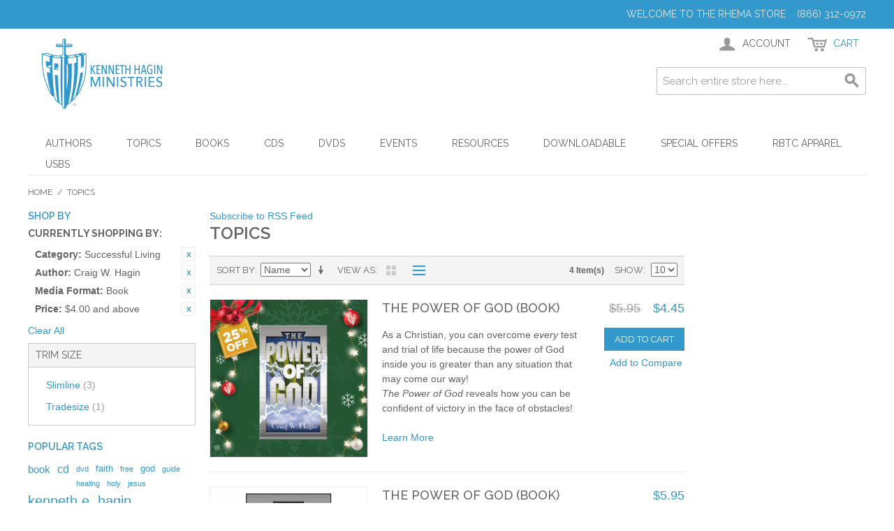

--- FILE ---
content_type: text/html; charset=UTF-8
request_url: https://www.rhema.org/store/topics.html?author=14&cat=36&dir=desc&media_format=29&mode=list&order=name&price=4-
body_size: 56502
content:

<!DOCTYPE html>

<!--[if lt IE 7 ]> <html lang="en" id="top" class="no-js ie6"> <![endif]-->
<!--[if IE 7 ]>    <html lang="en" id="top" class="no-js ie7"> <![endif]-->
<!--[if IE 8 ]>    <html lang="en" id="top" class="no-js ie8"> <![endif]-->
<!--[if IE 9 ]>    <html lang="en" id="top" class="no-js ie9"> <![endif]-->
<!--[if (gt IE 9)|!(IE)]><!--> <html lang="en" id="top" class="no-js"> <!--<![endif]-->

<head>
<meta http-equiv="Content-Type" content="text/html; charset=utf-8" />
<title>Topics</title>
<meta name="description" content="The official store for Kenneth Hagin Ministries and Faith Library Publications. Find Books, CDs, DVDs, MP3s, Pastoral resources, Study Materials and more from Kenneth Hagin Ministries and RHEMA." />
<meta name="keywords" content="RHEMA, Store, Kenneth, Hagin, Ministries, Books, Bookstore, E-commerce" />
<meta name="robots" content="INDEX,FOLLOW" />
<link rel="icon" href="https://www.rhema.org/store/media/favicon/default/favicon-96x96.png" type="image/x-icon" />
<link rel="shortcut icon" href="https://www.rhema.org/store/media/favicon/default/favicon-96x96.png" type="image/x-icon" />
<!--[if lt IE 7]>
<script type="text/javascript">
//<![CDATA[
    var BLANK_URL = 'https://www.rhema.org/store/js/blank.html';
    var BLANK_IMG = 'https://www.rhema.org/store/js/spacer.gif';
//]]>
</script>
<![endif]-->
<link rel="stylesheet" type="text/css" href="https://www.rhema.org/store/skin/frontend/rwd/default/css/aitpreorder.css" media="all" />
<script type="text/javascript" src="https://www.rhema.org/store/js/prototype/prototype.js"></script>
<script type="text/javascript" src="https://www.rhema.org/store/js/lib/jquery/jquery-1.12.1.min.js"></script>
<script type="text/javascript" src="https://www.rhema.org/store/js/lib/jquery/noconflict.js"></script>
<script type="text/javascript" src="https://www.rhema.org/store/js/lib/ccard.js"></script>
<script type="text/javascript" src="https://www.rhema.org/store/js/prototype/validation.js"></script>
<script type="text/javascript" src="https://www.rhema.org/store/js/scriptaculous/builder.js"></script>
<script type="text/javascript" src="https://www.rhema.org/store/js/scriptaculous/effects.js"></script>
<script type="text/javascript" src="https://www.rhema.org/store/js/scriptaculous/dragdrop.js"></script>
<script type="text/javascript" src="https://www.rhema.org/store/js/scriptaculous/controls.js"></script>
<script type="text/javascript" src="https://www.rhema.org/store/js/scriptaculous/slider.js"></script>
<script type="text/javascript" src="https://www.rhema.org/store/js/varien/js.js"></script>
<script type="text/javascript" src="https://www.rhema.org/store/js/varien/form.js"></script>
<script type="text/javascript" src="https://www.rhema.org/store/js/mage/translate.js"></script>
<script type="text/javascript" src="https://www.rhema.org/store/js/mage/cookies.js"></script>
<script type="text/javascript" src="https://www.rhema.org/store/skin/frontend/rwd/default/js/lib/modernizr.custom.min.js"></script>
<script type="text/javascript" src="https://www.rhema.org/store/skin/frontend/rwd/default/js/lib/selectivizr.js"></script>
<script type="text/javascript" src="https://www.rhema.org/store/skin/frontend/rwd/default/js/lib/matchMedia.js"></script>
<script type="text/javascript" src="https://www.rhema.org/store/skin/frontend/rwd/default/js/lib/matchMedia.addListener.js"></script>
<script type="text/javascript" src="https://www.rhema.org/store/skin/frontend/rwd/default/js/lib/enquire.js"></script>
<script type="text/javascript" src="https://www.rhema.org/store/skin/frontend/rwd/default/js/app.js"></script>
<script type="text/javascript" src="https://www.rhema.org/store/skin/frontend/rwd/default/js/lib/jquery.cycle2.min.js"></script>
<script type="text/javascript" src="https://www.rhema.org/store/skin/frontend/rwd/default/js/lib/jquery.cycle2.swipe.min.js"></script>
<script type="text/javascript" src="https://www.rhema.org/store/skin/frontend/rwd/default/js/slideshow.js"></script>
<script type="text/javascript" src="https://www.rhema.org/store/skin/frontend/rwd/default/js/lib/imagesloaded.js"></script>
<script type="text/javascript" src="https://www.rhema.org/store/skin/frontend/rwd/default/js/minicart.js"></script>
<script type="text/javascript" src="https://www.rhema.org/store/skin/frontend/rwd/default/js/aitoc/aitpreorder/preorder.js"></script>
<script type="text/javascript" src="https://www.rhema.org/store/skin/frontend/rwd/default/js/configurableswatches/product-media.js"></script>
<script type="text/javascript" src="https://www.rhema.org/store/skin/frontend/rwd/default/js/configurableswatches/swatches-list.js"></script>
<link rel="stylesheet" href="//fonts.googleapis.com/css?family=Raleway:300,400,500,700,600" />
<link href="https://www.rhema.org/store/rss/catalog/new/store_id/1/" title="New Products" rel="alternate" type="application/rss+xml" />
<link href="https://www.rhema.org/store/rss/catalog/special/store_id/1/cid/0/" title="Special Products" rel="alternate" type="application/rss+xml" />
<link href="https://www.rhema.org/store/rss/catalog/salesrule/store_id/1/cid/0/" title="Coupons/Discounts" rel="alternate" type="application/rss+xml" />
<link href="https://www.rhema.org/store/rss/catalog/category/cid/5/store_id/1/" title="Topics RSS Feed" rel="alternate" type="application/rss+xml" />
<!--[if  (lte IE 8) & (!IEMobile)]>
<link rel="stylesheet" type="text/css" href="https://www.rhema.org/store/skin/frontend/rwd/default/css/styles-ie8.css" media="all" />
<link rel="stylesheet" type="text/css" href="https://www.rhema.org/store/skin/frontend/rwd/default/css/madisonisland-ie8.css" media="all" />
<![endif]-->
<!--[if (gte IE 9) | (IEMobile)]><!-->
<link rel="stylesheet" type="text/css" href="https://www.rhema.org/store/skin/frontend/rwd/default/css/styles.css" media="all" />
<link rel="stylesheet" type="text/css" href="https://www.rhema.org/store/skin/frontend/rwd/default/css/madisonisland.css" media="all" />
<link rel="stylesheet" type="text/css" href="https://www.rhema.org/store/skin/frontend/rwd/default/css/customStyles.css" media="all" />
<!--<![endif]-->

<script type="text/javascript">
//<![CDATA[
Mage.Cookies.path     = '/store';
Mage.Cookies.domain   = '.www.rhema.org';
//]]>
</script>
<meta name="viewport" content="initial-scale=1.0, width=device-width" />

<script type="text/javascript">
//<![CDATA[
optionalZipCountries = ["HK","IE","MO","PA"];
//]]>
</script>
            <!-- BEGIN GOOGLE ANALYTICS CODE -->
        <script type="text/javascript">
        //<![CDATA[
            var _gaq = _gaq || [];
            
_gaq.push(['_setAccount', 'UA-3952959-6']);

_gaq.push(['_trackPageview']);
            
            (function() {
                var ga = document.createElement('script'); ga.type = 'text/javascript'; ga.async = true;
                ga.src = ('https:' == document.location.protocol ? 'https://ssl' : 'http://www') + '.google-analytics.com/ga.js';
                var s = document.getElementsByTagName('script')[0]; s.parentNode.insertBefore(ga, s);
            })();

        //]]>
        </script>
        <!-- END GOOGLE ANALYTICS CODE -->
    <script type="text/javascript">//<![CDATA[
        var Translator = new Translate([]);
        //]]></script></head>
<body class=" catalog-category-view categorypath-topics-html category-topics">
<div class="wrapper">
        <noscript>
        <div class="global-site-notice noscript">
            <div class="notice-inner">
                <p>
                    <strong>JavaScript seems to be disabled in your browser.</strong><br />
                    You must have JavaScript enabled in your browser to utilize the functionality of this website.                </p>
            </div>
        </div>
    </noscript>
    <div class="page">
        
<div class="header-language-background">
    <div class="header-language-container">
        <div class="store-language-container">
                    </div>

        
        <p class="welcome-msg">Welcome to the RHEMA Store &nbsp; &nbsp;(866) 312-0972 </p>
    </div>
</div>

<header id="header" class="page-header">
    <div class="page-header-container">
        <a class="logo" href="https://www.rhema.org/store/">
            <img src="https://www.rhema.org/store/skin/frontend/rwd/default/images/Rhema_KHM_Logo_Bookstore.png" alt="Kenneth Hagin Ministries" class="large" />
            <img src="https://www.rhema.org/store/skin/frontend/rwd/default/images/Rhema_KHM_Logo_Bookstore.png" alt="Kenneth Hagin Ministries" class="small" />
        </a>

                <div class="store-language-container"></div>

        <!-- Skip Links -->

        <div class="skip-links">
            <a href="#header-nav" class="skip-link skip-nav">
                <span class="icon"></span>
                <span class="label">Menu</span>
            </a>

            <a href="#header-search" class="skip-link skip-search">
                <span class="icon"></span>
                <span class="label">Search</span>
            </a>

            <div class="account-cart-wrapper">
                <a href="https://www.rhema.org/store/customer/account/" data-target-element="#header-account" class="skip-link skip-account">
                    <span class="icon"></span>
                    <span class="label">Account</span>
                </a>

                <!-- Cart -->

                <div class="header-minicart">
                    

<a href="https://www.rhema.org/store/checkout/cart/" data-target-element="#header-cart" class="skip-link skip-cart  no-count">
    <span class="icon"></span>
    <span class="label">Cart</span>
    <span class="count">0</span>
</a>

<div id="header-cart" class="block block-cart skip-content">
    
<div id="minicart-error-message" class="minicart-message"></div>
<div id="minicart-success-message" class="minicart-message"></div>

<div class="minicart-wrapper">

    <p class="block-subtitle">
        Recently added item(s)        <a class="close skip-link-close" href="#" title="Close">&times;</a>
    </p>

                    <p class="empty">You have no items in your shopping cart.</p>

    </div>
</div>
                </div>
            </div>


        </div>

        <!-- Navigation -->

        <div id="header-nav" class="skip-content">
            
    <nav id="nav">
        <ol class="nav-primary">
            <li  class="level0 nav-1 first parent"><a href="https://www.rhema.org/store/authors.html" class="level0 has-children">Authors</a><ul class="level0"><li class="level1 view-all"><a class="level1" href="https://www.rhema.org/store/authors.html">View All Authors</a></li><li  class="level1 nav-1-1 first"><a href="https://www.rhema.org/store/authors/kenneth-e-hagin.html" class="level1 ">Kenneth E. Hagin</a></li><li  class="level1 nav-1-2"><a href="https://www.rhema.org/store/authors/kenneth-w-hagin.html" class="level1 ">Kenneth W. Hagin</a></li><li  class="level1 nav-1-3"><a href="https://www.rhema.org/store/authors/craig-w-hagin.html" class="level1 ">Craig W. Hagin</a></li><li  class="level1 nav-1-4"><a href="https://www.rhema.org/store/authors/lynette-hagin.html" class="level1 ">Lynette Hagin</a></li><li  class="level1 nav-1-5"><a href="https://www.rhema.org/store/authors/denise-hagin-burns.html" class="level1 ">Denise Hagin Burns</a></li><li  class="level1 nav-1-6"><a href="https://www.rhema.org/store/authors/oretha-hagin.html" class="level1 ">Oretha Hagin</a></li><li  class="level1 nav-1-7 last"><a href="https://www.rhema.org/store/authors/guest-author.html" class="level1 ">Guest Author</a></li></ul></li><li  class="level0 nav-2 active parent"><a href="https://www.rhema.org/store/topics.html" class="level0 has-children">Topics</a><ul class="level0"><li class="level1 view-all"><a class="level1" href="https://www.rhema.org/store/topics.html">View All Topics</a></li><li  class="level1 nav-2-1 first"><a href="https://www.rhema.org/store/topics/new-releases.html" class="level1 ">New Releases</a></li><li  class="level1 nav-2-2"><a href="https://www.rhema.org/store/topics/the-believers-authority.html" class="level1 ">The Believer's Authority</a></li><li  class="level1 nav-2-3"><a href="https://www.rhema.org/store/topics/confession.html" class="level1 ">Confession</a></li><li  class="level1 nav-2-4"><a href="https://www.rhema.org/store/topics/covenant.html" class="level1 ">Covenant</a></li><li  class="level1 nav-2-5"><a href="https://www.rhema.org/store/topics/demonology.html" class="level1 ">Demonology</a></li><li  class="level1 nav-2-6"><a href="https://www.rhema.org/store/topics/evangelism.html" class="level1 ">Evangelism</a></li><li  class="level1 nav-2-7"><a href="https://www.rhema.org/store/topics/faith.html" class="level1 ">Faith</a></li><li  class="level1 nav-2-8"><a href="https://www.rhema.org/store/topics/family.html" class="level1 ">Family</a></li><li  class="level1 nav-2-9"><a href="https://www.rhema.org/store/topics/favorites-from-our-leadership.html" class="level1 ">Favorites from Our Leadership</a></li><li  class="level1 nav-2-10"><a href="https://www.rhema.org/store/topics/finances.html" class="level1 ">Finances</a></li><li  class="level1 nav-2-11"><a href="https://www.rhema.org/store/topics/healing.html" class="level1 ">Healing</a></li><li  class="level1 nav-2-12"><a href="https://www.rhema.org/store/topics/holy-spirit.html" class="level1 ">Holy Spirit</a></li><li  class="level1 nav-2-13"><a href="https://www.rhema.org/store/topics/kenneth-e-hagin-legacy-bible.html" class="level1 ">Kenneth E. Hagin Legacy Bible</a></li><li  class="level1 nav-2-14"><a href="https://www.rhema.org/store/topics/timeless-teachings.html" class="level1 ">Kenneth E. Hagin: Timeless Teachings</a></li><li  class="level1 nav-2-15"><a href="https://www.rhema.org/store/topics/love.html" class="level1 ">Love</a></li><li  class="level1 nav-2-16"><a href="https://www.rhema.org/store/topics/ministerial-resources.html" class="level1 ">Ministerial Resources</a></li><li  class="level1 nav-2-17"><a href="https://www.rhema.org/store/topics/prayer.html" class="level1 ">Prayer</a></li><li  class="level1 nav-2-18"><a href="https://www.rhema.org/store/topics/spiritology.html" class="level1 ">Spiritology</a></li><li  class="level1 nav-2-19 last"><a href="https://www.rhema.org/store/topics/successful-living.html" class="level1 ">Successful Living</a></li></ul></li><li  class="level0 nav-3 parent"><a href="https://www.rhema.org/store/books.html" class="level0 has-children">Books</a><ul class="level0"><li class="level1 view-all"><a class="level1" href="https://www.rhema.org/store/books.html">View All Books</a></li><li  class="level1 nav-3-1 first"><a href="https://www.rhema.org/store/books/hardbound.html" class="level1 ">Hardbound</a></li><li  class="level1 nav-3-2"><a href="https://www.rhema.org/store/books/paperback.html" class="level1 ">Paperback</a></li><li  class="level1 nav-3-3"><a href="https://www.rhema.org/store/books/minibooks.html" class="level1 ">Minibooks</a></li><li  class="level1 nav-3-4 last"><a href="https://www.rhema.org/store/books/spanish.html" class="level1 ">Spanish</a></li></ul></li><li  class="level0 nav-4 parent"><a href="https://www.rhema.org/store/cds.html" class="level0 has-children">CDs</a><ul class="level0"><li class="level1 view-all"><a class="level1" href="https://www.rhema.org/store/cds.html">View All CDs</a></li><li  class="level1 nav-4-1 first"><a href="https://www.rhema.org/store/cds/teaching.html" class="level1 ">Teaching</a></li><li  class="level1 nav-4-2 last"><a href="https://www.rhema.org/store/cds/music.html" class="level1 ">Music</a></li></ul></li><li  class="level0 nav-5 parent"><a href="https://www.rhema.org/store/dvds.html" class="level0 has-children">DVDs</a><ul class="level0"><li class="level1 view-all"><a class="level1" href="https://www.rhema.org/store/dvds.html">View All DVDs</a></li><li  class="level1 nav-5-1 first last"><a href="https://www.rhema.org/store/dvds/flp-dvds.html" class="level1 ">All FLP DVDs</a></li></ul></li><li  class="level0 nav-6 parent"><a href="https://www.rhema.org/store/event-teaching.html" class="level0 has-children">Events</a><ul class="level0"><li class="level1 view-all"><a class="level1" href="https://www.rhema.org/store/event-teaching.html">View All Events</a></li><li  class="level1 nav-6-1 first"><a href="https://www.rhema.org/store/event-teaching/winter-bible-seminar-2018.html" class="level1 ">Winter Bible Seminar 2018</a></li><li  class="level1 nav-6-2"><a href="https://www.rhema.org/store/event-teaching/campmeeting-2018.html" class="level1 ">Campmeeting 2018</a></li><li  class="level1 nav-6-3"><a href="https://www.rhema.org/store/event-teaching/winter-bible-seminar-19.html" class="level1 ">Winter Bible Seminar '19</a></li><li  class="level1 nav-6-4"><a href="https://www.rhema.org/store/event-teaching/campmeeting-2019.html" class="level1 ">Campmeeting 2019</a></li><li  class="level1 nav-6-5"><a href="https://www.rhema.org/store/event-teaching/winter-bible-seminar-20.html" class="level1 ">Winter Bible Seminar '20</a></li><li  class="level1 nav-6-6"><a href="https://www.rhema.org/store/event-teaching/campmeeting-2020.html" class="level1 ">Campmeeting 2020</a></li><li  class="level1 nav-6-7"><a href="https://www.rhema.org/store/event-teaching/winter-bible-seminar-2021.html" class="level1 ">Winter Bible Seminar 2021</a></li><li  class="level1 nav-6-8"><a href="https://www.rhema.org/store/event-teaching/campmeeting-2021.html" class="level1 ">Campmeeting 2021</a></li><li  class="level1 nav-6-9"><a href="https://www.rhema.org/store/event-teaching/winter-bible-seminar-22.html" class="level1 ">Winter Bible Seminar '22</a></li><li  class="level1 nav-6-10"><a href="https://www.rhema.org/store/event-teaching/campmeeting-2022.html" class="level1 ">Campmeeting 2022</a></li><li  class="level1 nav-6-11"><a href="https://www.rhema.org/store/event-teaching/winter-bible-seminar-23.html" class="level1 ">Winter Bible Seminar '23</a></li><li  class="level1 nav-6-12"><a href="https://www.rhema.org/store/event-teaching/campmeeting-2023.html" class="level1 ">Campmeeting 2023</a></li><li  class="level1 nav-6-13"><a href="https://www.rhema.org/store/event-teaching/winter-bible-seminar-24.html" class="level1 ">Winter Bible Seminar '24</a></li><li  class="level1 nav-6-14"><a href="https://www.rhema.org/store/event-teaching/campmeeting-2024.html" class="level1 ">Campmeeting 2024</a></li><li  class="level1 nav-6-15"><a href="https://www.rhema.org/store/event-teaching/winter-bible-seminar-25.html" class="level1 ">Winter Bible Seminar '25</a></li><li  class="level1 nav-6-16 last"><a href="https://www.rhema.org/store/event-teaching/campmeeting-2025.html" class="level1 ">Campmeeting 2025</a></li></ul></li><li  class="level0 nav-7 parent"><a href="https://www.rhema.org/store/resources.html" class="level0 has-children">Resources</a><ul class="level0"><li class="level1 view-all"><a class="level1" href="https://www.rhema.org/store/resources.html">View All Resources</a></li><li  class="level1 nav-7-1 first"><a href="https://www.rhema.org/store/resources/bibles.html" class="level1 ">Bibles</a></li><li  class="level1 nav-7-2"><a href="https://www.rhema.org/store/resources/devotionals.html" class="level1 ">Devotionals</a></li><li  class="level1 nav-7-3"><a href="https://www.rhema.org/store/resources/ministry-aids.html" class="level1 ">Ministry Aids</a></li><li  class="level1 nav-7-4"><a href="https://www.rhema.org/store/resources/study-course.html" class="level1 ">Study Course</a></li><li  class="level1 nav-7-5"><a href="https://www.rhema.org/store/resources/study-guide.html" class="level1 ">Study Guide</a></li><li  class="level1 nav-7-6"><a href="https://www.rhema.org/store/resources/brochures.html" class="level1 ">FREE Information Materials</a></li><li  class="level1 nav-7-7 last"><a href="https://www.rhema.org/store/resources/curriculum.html" class="level1 ">Curriculum</a></li></ul></li><li  class="level0 nav-8 parent"><a href="https://www.rhema.org/store/downloadable.html" class="level0 has-children">Downloadable</a><ul class="level0"><li class="level1 view-all"><a class="level1" href="https://www.rhema.org/store/downloadable.html">View All Downloadable</a></li><li  class="level1 nav-8-1 first"><a href="https://www.rhema.org/store/downloadable/faith-library.html" class="level1 ">Faith Library MP3s</a></li><li  class="level1 nav-8-2"><a href="https://www.rhema.org/store/downloadable/ebooks.html" class="level1 ">eBooks</a></li><li  class="level1 nav-8-3"><a href="https://www.rhema.org/store/downloadable/winter-bible-seminar-2018.html" class="level1 ">Winter Bible Seminar 2018</a></li><li  class="level1 nav-8-4"><a href="https://www.rhema.org/store/downloadable/campmeeting-2018.html" class="level1 ">Campmeeting 2018</a></li><li  class="level1 nav-8-5"><a href="https://www.rhema.org/store/downloadable/winter-bible-seminar-19.html" class="level1 ">Winter Bible Seminar '19</a></li><li  class="level1 nav-8-6"><a href="https://www.rhema.org/store/downloadable/campmeeting-2019.html" class="level1 ">Campmeeting 2019</a></li><li  class="level1 nav-8-7"><a href="https://www.rhema.org/store/downloadable/winter-bible-seminar-20.html" class="level1 ">Winter Bible Seminar '20</a></li><li  class="level1 nav-8-8"><a href="https://www.rhema.org/store/downloadable/campmeeting-2020.html" class="level1 ">Campmeeting 2020</a></li><li  class="level1 nav-8-9"><a href="https://www.rhema.org/store/downloadable/winter-bible-seminar-21.html" class="level1 ">Winter Bible Seminar '21</a></li><li  class="level1 nav-8-10"><a href="https://www.rhema.org/store/downloadable/campmeeting-2021.html" class="level1 ">Campmeeting 2021</a></li><li  class="level1 nav-8-11"><a href="https://www.rhema.org/store/downloadable/winter-bible-seminar-22.html" class="level1 ">Winter Bible Seminar '22</a></li><li  class="level1 nav-8-12"><a href="https://www.rhema.org/store/downloadable/campmeeting-2022.html" class="level1 ">Campmeeting 2022</a></li><li  class="level1 nav-8-13"><a href="https://www.rhema.org/store/downloadable/winter-bible-seminar-23.html" class="level1 ">Winter Bible Seminar '23</a></li><li  class="level1 nav-8-14"><a href="https://www.rhema.org/store/downloadable/campmeeting-2023.html" class="level1 ">Campmeeting 2023</a></li><li  class="level1 nav-8-15"><a href="https://www.rhema.org/store/downloadable/winter-bible-seminar-24.html" class="level1 ">Winter Bible Seminar '24</a></li><li  class="level1 nav-8-16"><a href="https://www.rhema.org/store/downloadable/campmeeting-2024.html" class="level1 ">Campmeeting 2024</a></li><li  class="level1 nav-8-17"><a href="https://www.rhema.org/store/downloadable/winter-bible-seminar-25.html" class="level1 ">Winter Bible Seminar '25</a></li><li  class="level1 nav-8-18 last"><a href="https://www.rhema.org/store/downloadable/campmeeting-2025.html" class="level1 ">Campmeeting 2025</a></li></ul></li><li  class="level0 nav-9 parent"><a href="https://www.rhema.org/store/specials.html" class="level0 has-children">Special Offers</a><ul class="level0"><li class="level1 view-all"><a class="level1" href="https://www.rhema.org/store/specials.html">View All Special Offers</a></li><li  class="level1 nav-9-1 first"><a href="https://www.rhema.org/store/specials/christmas-savings.html" class="level1 ">Christmas Savings</a></li><li  class="level1 nav-9-2"><a href="https://www.rhema.org/store/specials/media-offers.html" class="level1 ">Radio / TV</a></li><li  class="level1 nav-9-3"><a href="https://www.rhema.org/store/specials/magazine.html" class="level1 ">Word of Faith</a></li><li  class="level1 nav-9-4 last"><a href="https://www.rhema.org/store/specials/wpc-offers.html" class="level1 ">WPC Offers</a></li></ul></li><li  class="level0 nav-10 parent"><a href="https://www.rhema.org/store/apparel.html" class="level0 has-children">RBTC Apparel</a><ul class="level0"><li class="level1 view-all"><a class="level1" href="https://www.rhema.org/store/apparel.html">View All RBTC Apparel</a></li><li  class="level1 nav-10-1 first"><a href="https://www.rhema.org/store/apparel/rbtc-crewneck-sweatshirts.html" class="level1 ">RBTC Crewneck Sweatshirts</a></li><li  class="level1 nav-10-2"><a href="https://www.rhema.org/store/apparel/restored-hoodie.html" class="level1 ">RESTORED Hoodie Sweatshirts</a></li><li  class="level1 nav-10-3 last"><a href="https://www.rhema.org/store/apparel/alumni-hoodie-sweatshirts.html" class="level1 ">Alumni Hoodie Sweatshirts</a></li></ul></li><li  class="level0 nav-11 last parent"><a href="https://www.rhema.org/store/usbs.html" class="level0 has-children">USBs</a><ul class="level0"><li class="level1 view-all"><a class="level1" href="https://www.rhema.org/store/usbs.html">View All USBs</a></li><li  class="level1 nav-11-1 first last"><a href="https://www.rhema.org/store/usbs/faith-library-usbs.html" class="level1 ">Faith Library USBs</a></li></ul></li>        </ol>
    </nav>
        </div>

        <!-- Search -->

        <div id="header-search" class="skip-content">
            
<form id="search_mini_form" action="https://www.rhema.org/store/catalogsearch/result/" method="get">
    <div class="input-box">
        <label for="search">Search:</label>
        <input id="search" type="search" name="q" value="" class="input-text required-entry" maxlength="128" placeholder="Search entire store here..." />
        <button type="submit" title="Search" class="button search-button"><span><span>Search</span></span></button>
    </div>

    <div id="search_autocomplete" class="search-autocomplete"></div>
    <script type="text/javascript">
    //<![CDATA[
        var searchForm = new Varien.searchForm('search_mini_form', 'search', '');
        searchForm.initAutocomplete('https://www.rhema.org/store/catalogsearch/ajax/suggest/', 'search_autocomplete');
    //]]>
    </script>
</form>
        </div>

        <!-- Account -->

        <div id="header-account" class="skip-content">
            <div class="links">
        <ul>
                                    <li class="first" ><a href="https://www.rhema.org/store/customer/account/" title="My Account" >My Account</a></li>
                                                <li ><a href="https://www.rhema.org/store/checkout/cart/" title="My Cart" class="top-link-cart">My Cart</a></li>
                                                <li ><a href="https://www.rhema.org/store/checkout/" title="Checkout" class="top-link-checkout">Checkout</a></li>
                                                <li ><a href="https://www.rhema.org/store/customer/account/create/" title="Register" >Register</a></li>
                                                <li class=" last" ><a href="https://www.rhema.org/store/customer/account/login/" title="Log In" >Log In</a></li>
                        </ul>
</div>
        </div>
    </div>
</header>


        <div class="main-container col3-layout">
            <div class="main">
                <div class="breadcrumbs">
    <ul>
                    <li class="home">
                            <a href="https://www.rhema.org/store/" title="Go to Home Page">Home</a>
                                        <span>/ </span>
                        </li>
                    <li class="category5">
                            <strong>Topics</strong>
                                    </li>
            </ul>
</div>
                <div class="col-wrapper">
                                                                <div class="col-left sidebar col-left-first"><div class="block block-layered-nav">
    <div class="block-title">
        <strong><span>Shop By</span></strong>
    </div>
    <div class="block-content toggle-content">
        <div class="currently">
    <p class="block-subtitle">Currently Shopping by:</p>
    <ol>
                    <li>
                            <a  class="btn-remove" href="https://www.rhema.org/store/topics.html?author=14&amp;dir=desc&amp;media_format=29&amp;mode=list&amp;order=name&amp;price=4-" title="Remove This Item">Remove This Item</a>
                        <span class="label">Category:</span> <span class="value">Successful Living</span>
        </li>
                            <li>
                            <a  class="btn-remove" href="https://www.rhema.org/store/topics.html?cat=36&amp;dir=desc&amp;media_format=29&amp;mode=list&amp;order=name&amp;price=4-" title="Remove This Item">Remove This Item</a>
                        <span class="label">Author:</span> <span class="value">Craig W. Hagin</span>
        </li>
                            <li>
                            <a  class="btn-remove" href="https://www.rhema.org/store/topics.html?author=14&amp;cat=36&amp;dir=desc&amp;mode=list&amp;order=name&amp;price=4-" title="Remove This Item">Remove This Item</a>
                        <span class="label">Media Format:</span> <span class="value">Book</span>
        </li>
                            <li>
                            <a  class="btn-remove" href="https://www.rhema.org/store/topics.html?author=14&amp;cat=36&amp;dir=desc&amp;media_format=29&amp;mode=list&amp;order=name" title="Remove This Item">Remove This Item</a>
                        <span class="label">Price:</span> <span class="value">$4.00 and above</span>
        </li>
                </ol>
</div>
                    <div class="actions"><a href="https://www.rhema.org/store/topics.html?dir=desc&amp;mode=list&amp;order=name">Clear All</a></div>
                            <p class="block-subtitle block-subtitle--filter">Filter</p>
            <dl id="narrow-by-list">
                                                                                                                                                                                                                                                                                                    <dt>Trim Size</dt>
                    <dd>
<ol>
    <li>
                    <a href="https://www.rhema.org/store/topics.html?author=14&amp;cat=36&amp;dir=desc&amp;media_format=29&amp;mode=list&amp;order=name&amp;price=4-&amp;trim_size=26">
                Slimline                                <span class="count">(3)</span>
                            </a>
            </li>
    <li>
                    <a href="https://www.rhema.org/store/topics.html?author=14&amp;cat=36&amp;dir=desc&amp;media_format=29&amp;mode=list&amp;order=name&amp;price=4-&amp;trim_size=25">
                Tradesize                                <span class="count">(1)</span>
                            </a>
            </li>
</ol>
</dd>
                                                                                                            </dl>
            <script type="text/javascript">decorateDataList('narrow-by-list')</script>
            </div>
</div>
</div>
                                        <div class="col-main">
                                                <div class="page-title category-title">
            <a href="https://www.rhema.org/store/rss/catalog/category/cid/5/store_id/1/" class="link-rss">Subscribe to RSS Feed</a>
        <h1>Topics</h1>
</div>




    <div class="category-products">
    <div class="toolbar">
            <div class="sorter">
                            <p class="view-mode">
                                                                <label>View as</label>
                                                                                    <a href="https://www.rhema.org/store/topics.html?author=14&amp;cat=36&amp;dir=desc&amp;media_format=29&amp;mode=grid&amp;order=name&amp;price=4-" title="Grid" class="grid">Grid</a>
                                                                                                                <strong title="List" class="list">List</strong>
                                                                                        </p>
            
            <div class="sort-by">
                <label>Sort By</label>
                <select onchange="setLocation(this.value)" title="Sort By">
                                            <option value="https://www.rhema.org/store/topics.html?author=14&amp;cat=36&amp;dir=asc&amp;media_format=29&amp;mode=list&amp;order=position&amp;price=4-">
                            Position                        </option>
                                            <option value="https://www.rhema.org/store/topics.html?author=14&amp;cat=36&amp;dir=asc&amp;media_format=29&amp;mode=list&amp;order=name&amp;price=4-" selected="selected">
                            Name                        </option>
                                            <option value="https://www.rhema.org/store/topics.html?author=14&amp;cat=36&amp;dir=asc&amp;media_format=29&amp;mode=list&amp;order=price&amp;price=4-">
                            Price                        </option>
                                    </select>
                                    <a href="https://www.rhema.org/store/topics.html?author=14&amp;cat=36&amp;dir=asc&amp;media_format=29&amp;mode=list&amp;order=name&amp;price=4-" class="sort-by-switcher sort-by-switcher--desc" title="Set Ascending Direction">Set Ascending Direction</a>
                            </div>
        </div>
        <div class="pager">
        <div class="count-container">
                            <p class="amount amount--no-pages">
                    <strong>4 Item(s)</strong>
                </p>
            
            <div class="limiter">
                <label>Show</label>
                <select onchange="setLocation(this.value)" title="Results per page">
                                    <option value="https://www.rhema.org/store/topics.html?author=14&amp;cat=36&amp;dir=desc&amp;limit=5&amp;media_format=29&amp;mode=list&amp;order=name&amp;price=4-">
                        5                    </option>
                                    <option value="https://www.rhema.org/store/topics.html?author=14&amp;cat=36&amp;dir=desc&amp;limit=10&amp;media_format=29&amp;mode=list&amp;order=name&amp;price=4-" selected="selected">
                        10                    </option>
                                    <option value="https://www.rhema.org/store/topics.html?author=14&amp;cat=36&amp;dir=desc&amp;limit=15&amp;media_format=29&amp;mode=list&amp;order=name&amp;price=4-">
                        15                    </option>
                                    <option value="https://www.rhema.org/store/topics.html?author=14&amp;cat=36&amp;dir=desc&amp;limit=20&amp;media_format=29&amp;mode=list&amp;order=name&amp;price=4-">
                        20                    </option>
                                    <option value="https://www.rhema.org/store/topics.html?author=14&amp;cat=36&amp;dir=desc&amp;limit=25&amp;media_format=29&amp;mode=list&amp;order=name&amp;price=4-">
                        25                    </option>
                                </select>
            </div>
        </div>

        
    
    
    
    

    </div>
</div>
                <ol class="products-list" id="products-list">
            <li class="item">
                        <a href="https://www.rhema.org/store/the-power-of-god-book-4700.html" title="The Power Of God (Book)" class="product-image">
                                                <img id="product-collection-image-4687"
                     src="https://www.rhema.org/store/media/catalog/product/cache/1/small_image/300x/17f82f742ffe127f42dca9de82fb58b1/c/m/cm2521.jpg"
                     alt="The Power Of God (Book)" />
            </a>
                        <div class="product-shop">
                <div class="f-fix">
                    <div class="product-primary">
                                                <h2 class="product-name"><a href="https://www.rhema.org/store/the-power-of-god-book-4700.html" title="The Power Of God (Book)">The Power Of God (Book)</a></h2>
                                                                    </div>
                    <div class="product-secondary">
                        

                        
    <div class="price-box">
                                            
                    <p class="old-price">
                <span class="price-label">Regular Price:</span>
                <span class="price" id="old-price-4687">
                    $5.95                </span>
            </p>

                            <p class="special-price">
                    <span class="price-label">Special Price</span>
                <span class="price" id="product-price-4687">
                    $4.45                </span>
                </p>
                    
    
        </div>

                    </div>
                    <div class="product-secondary">
                                                    <p class="action"><button type="button" title="Add to Cart" class="button btn-cart" onclick="setLocation('https://www.rhema.org/store/checkout/cart/add/uenc/aHR0cHM6Ly93d3cucmhlbWEub3JnL3N0b3JlL3RvcGljcy5odG1sP2F1dGhvcj0xNCZhbXA7Y2F0PTM2JmFtcDtkaXI9ZGVzYyZhbXA7bWVkaWFfZm9ybWF0PTI5JmFtcDttb2RlPWxpc3QmYW1wO29yZGVyPW5hbWUmYW1wO3ByaWNlPTQt/product/4687/form_key/aKbyWeKO9CkXld6m/')"><span><span>Add to Cart</span></span></button></p>
                                                <ul class="add-to-links">
                                                                                        <li><span class="separator">|</span> <a href="https://www.rhema.org/store/catalog/product_compare/add/product/4687/uenc/aHR0cHM6Ly93d3cucmhlbWEub3JnL3N0b3JlL3RvcGljcy5odG1sP2F1dGhvcj0xNCZhbXA7Y2F0PTM2JmFtcDtkaXI9ZGVzYyZhbXA7bWVkaWFfZm9ybWF0PTI5JmFtcDttb2RlPWxpc3QmYW1wO29yZGVyPW5hbWUmYW1wO3ByaWNlPTQt/form_key/aKbyWeKO9CkXld6m/" class="link-compare">Add to Compare</a></li>
                                                    </ul>
                    </div>
                    <div class="desc std">
                        <p>As a Christian, you can overcome <em>every</em> test and trial of life because the power of God inside you is greater than any situation that may come our way!<br /><em>The Power of God</em> reveals how you can be confident of victory in the face of obstacles!</p>                        <a href="https://www.rhema.org/store/the-power-of-god-book-4700.html" title="The Power Of God (Book)" class="link-learn">Learn More</a>
                    </div>
                </div>
            </div>
        </li>
            <li class="item">
                        <a href="https://www.rhema.org/store/the-power-of-god-book.html" title="The Power Of God (Book)" class="product-image">
                                                <img id="product-collection-image-201"
                     src="https://www.rhema.org/store/media/catalog/product/cache/1/small_image/300x/17f82f742ffe127f42dca9de82fb58b1/t/h/thepowerofgod_1.png"
                     alt="The Power Of God (Book)" />
            </a>
                        <div class="product-shop">
                <div class="f-fix">
                    <div class="product-primary">
                                                <h2 class="product-name"><a href="https://www.rhema.org/store/the-power-of-god-book.html" title="The Power Of God (Book)">The Power Of God (Book)</a></h2>
                                                                    </div>
                    <div class="product-secondary">
                        

                        
    <div class="price-box">
                                                                <span class="regular-price" id="product-price-201">
                                            <span class="price">$5.95</span>                                    </span>
                        
        </div>

                    </div>
                    <div class="product-secondary">
                                                    <p class="action"><button type="button" title="Add to Cart" class="button btn-cart" onclick="setLocation('https://www.rhema.org/store/checkout/cart/add/uenc/aHR0cHM6Ly93d3cucmhlbWEub3JnL3N0b3JlL3RvcGljcy5odG1sP2F1dGhvcj0xNCZhbXA7Y2F0PTM2JmFtcDtkaXI9ZGVzYyZhbXA7bWVkaWFfZm9ybWF0PTI5JmFtcDttb2RlPWxpc3QmYW1wO29yZGVyPW5hbWUmYW1wO3ByaWNlPTQt/product/201/form_key/aKbyWeKO9CkXld6m/')"><span><span>Add to Cart</span></span></button></p>
                                                <ul class="add-to-links">
                                                                                        <li><span class="separator">|</span> <a href="https://www.rhema.org/store/catalog/product_compare/add/product/201/uenc/aHR0cHM6Ly93d3cucmhlbWEub3JnL3N0b3JlL3RvcGljcy5odG1sP2F1dGhvcj0xNCZhbXA7Y2F0PTM2JmFtcDtkaXI9ZGVzYyZhbXA7bWVkaWFfZm9ybWF0PTI5JmFtcDttb2RlPWxpc3QmYW1wO29yZGVyPW5hbWUmYW1wO3ByaWNlPTQt/form_key/aKbyWeKO9CkXld6m/" class="link-compare">Add to Compare</a></li>
                                                    </ul>
                    </div>
                    <div class="desc std">
                        <p>As a Christian, you can overcome <em>every</em> test and trial of life because the power of God inside you is greater than any situation that may come our way!<br /><em>The Power of God</em> reveals how you can be confident of victory in the face of obstacles!</p>                        <a href="https://www.rhema.org/store/the-power-of-god-book.html" title="The Power Of God (Book)" class="link-learn">Learn More</a>
                    </div>
                </div>
            </div>
        </li>
            <li class="item">
                        <a href="https://www.rhema.org/store/el-poder-de-dios-book.html" title="El Poder De Dios  (The Power of God - Book)" class="product-image">
                                                <img id="product-collection-image-60"
                     src="https://www.rhema.org/store/media/catalog/product/cache/1/small_image/300x/17f82f742ffe127f42dca9de82fb58b1/e/l/elpoder.png"
                     alt="El Poder De Dios  (The Power of God - Book)" />
            </a>
                        <div class="product-shop">
                <div class="f-fix">
                    <div class="product-primary">
                                                <h2 class="product-name"><a href="https://www.rhema.org/store/el-poder-de-dios-book.html" title="El Poder De Dios  (The Power of God - Book)">El Poder De Dios  (The Power of God - Book)</a></h2>
                                                                                                                    </div>
                    <div class="product-secondary">
                        

                        
    <div class="price-box">
                                                                <span class="regular-price" id="product-price-60">
                                            <span class="price">$5.95</span>                                    </span>
                        
        </div>

                    </div>
                    <div class="product-secondary">
                                                    <p class="action"><button type="button" title="Add to Cart" class="button btn-cart" onclick="setLocation('https://www.rhema.org/store/checkout/cart/add/uenc/aHR0cHM6Ly93d3cucmhlbWEub3JnL3N0b3JlL3RvcGljcy5odG1sP2F1dGhvcj0xNCZhbXA7Y2F0PTM2JmFtcDtkaXI9ZGVzYyZhbXA7bWVkaWFfZm9ybWF0PTI5JmFtcDttb2RlPWxpc3QmYW1wO29yZGVyPW5hbWUmYW1wO3ByaWNlPTQt/product/60/form_key/aKbyWeKO9CkXld6m/')"><span><span>Add to Cart</span></span></button></p>
                                                <ul class="add-to-links">
                                                                                        <li><span class="separator">|</span> <a href="https://www.rhema.org/store/catalog/product_compare/add/product/60/uenc/aHR0cHM6Ly93d3cucmhlbWEub3JnL3N0b3JlL3RvcGljcy5odG1sP2F1dGhvcj0xNCZhbXA7Y2F0PTM2JmFtcDtkaXI9ZGVzYyZhbXA7bWVkaWFfZm9ybWF0PTI5JmFtcDttb2RlPWxpc3QmYW1wO29yZGVyPW5hbWUmYW1wO3ByaWNlPTQt/form_key/aKbyWeKO9CkXld6m/" class="link-compare">Add to Compare</a></li>
                                                    </ul>
                    </div>
                    <div class="desc std">
                        Como cristiano, usted puede vencer cada una de las pruebas en su vida pues el poder de Dios que está en su interior es mayor que cualquier situación que pueda experimentar. El poder de Dios le revela cómo puede tener seguridad de victoria ante cualquier obstáculo que enfrente.                        <a href="https://www.rhema.org/store/el-poder-de-dios-book.html" title="El Poder De Dios  (The Power of God - Book)" class="link-learn">Learn More</a>
                    </div>
                </div>
            </div>
        </li>
            <li class="item last">
                        <a href="https://www.rhema.org/store/don-t-be-stupid-a-prodigal-story-book.html" title="Don't Be Stupid!: A Prodigal Story (Book)" class="product-image">
                                                <img id="product-collection-image-2512"
                     src="https://www.rhema.org/store/media/catalog/product/cache/1/small_image/300x/17f82f742ffe127f42dca9de82fb58b1/b/m/bm901.jpg"
                     alt="Don't Be Stupid!: A Prodigal Story (Book)" />
            </a>
                        <div class="product-shop">
                <div class="f-fix">
                    <div class="product-primary">
                                                <h2 class="product-name"><a href="https://www.rhema.org/store/don-t-be-stupid-a-prodigal-story-book.html" title="Don't Be Stupid!: A Prodigal Story (Book)">Don't Be Stupid!: A Prodigal Story (Book)</a></h2>
                                                                    </div>
                    <div class="product-secondary">
                        

                        
    <div class="price-box">
                                                                <span class="regular-price" id="product-price-2512">
                                            <span class="price">$9.95</span>                                    </span>
                        
        </div>

                    </div>
                    <div class="product-secondary">
                                                    <p class="action"><button type="button" title="Add to Cart" class="button btn-cart" onclick="setLocation('https://www.rhema.org/store/checkout/cart/add/uenc/aHR0cHM6Ly93d3cucmhlbWEub3JnL3N0b3JlL3RvcGljcy5odG1sP2F1dGhvcj0xNCZhbXA7Y2F0PTM2JmFtcDtkaXI9ZGVzYyZhbXA7bWVkaWFfZm9ybWF0PTI5JmFtcDttb2RlPWxpc3QmYW1wO29yZGVyPW5hbWUmYW1wO3ByaWNlPTQt/product/2512/form_key/aKbyWeKO9CkXld6m/')"><span><span>Add to Cart</span></span></button></p>
                                                <ul class="add-to-links">
                                                                                        <li><span class="separator">|</span> <a href="https://www.rhema.org/store/catalog/product_compare/add/product/2512/uenc/aHR0cHM6Ly93d3cucmhlbWEub3JnL3N0b3JlL3RvcGljcy5odG1sP2F1dGhvcj0xNCZhbXA7Y2F0PTM2JmFtcDtkaXI9ZGVzYyZhbXA7bWVkaWFfZm9ybWF0PTI5JmFtcDttb2RlPWxpc3QmYW1wO29yZGVyPW5hbWUmYW1wO3ByaWNlPTQt/form_key/aKbyWeKO9CkXld6m/" class="link-compare">Add to Compare</a></li>
                                                    </ul>
                    </div>
                    <div class="desc std">
                        <p><span style="font-size: small;"><strong>Feel Like You're <span style="font-size: large;">STUCK</span> With No Way Out?</strong></span></p>                        <a href="https://www.rhema.org/store/don-t-be-stupid-a-prodigal-story-book.html" title="Don't Be Stupid!: A Prodigal Story (Book)" class="link-learn">Learn More</a>
                    </div>
                </div>
            </div>
        </li>
        </ol>
    <script type="text/javascript">decorateList('products-list', 'none-recursive')</script>

    
    <div class="toolbar-bottom">
        <div class="toolbar">
            <div class="sorter">
                            <p class="view-mode">
                                                                <label>View as</label>
                                                                                    <a href="https://www.rhema.org/store/topics.html?author=14&amp;cat=36&amp;dir=desc&amp;media_format=29&amp;mode=grid&amp;order=name&amp;price=4-" title="Grid" class="grid">Grid</a>
                                                                                                                <strong title="List" class="list">List</strong>
                                                                                        </p>
            
            <div class="sort-by">
                <label>Sort By</label>
                <select onchange="setLocation(this.value)" title="Sort By">
                                            <option value="https://www.rhema.org/store/topics.html?author=14&amp;cat=36&amp;dir=asc&amp;media_format=29&amp;mode=list&amp;order=position&amp;price=4-">
                            Position                        </option>
                                            <option value="https://www.rhema.org/store/topics.html?author=14&amp;cat=36&amp;dir=asc&amp;media_format=29&amp;mode=list&amp;order=name&amp;price=4-" selected="selected">
                            Name                        </option>
                                            <option value="https://www.rhema.org/store/topics.html?author=14&amp;cat=36&amp;dir=asc&amp;media_format=29&amp;mode=list&amp;order=price&amp;price=4-">
                            Price                        </option>
                                    </select>
                                    <a href="https://www.rhema.org/store/topics.html?author=14&amp;cat=36&amp;dir=asc&amp;media_format=29&amp;mode=list&amp;order=name&amp;price=4-" class="sort-by-switcher sort-by-switcher--desc" title="Set Ascending Direction">Set Ascending Direction</a>
                            </div>
        </div>
        <div class="pager">
        <div class="count-container">
                            <p class="amount amount--no-pages">
                    <strong>4 Item(s)</strong>
                </p>
            
            <div class="limiter">
                <label>Show</label>
                <select onchange="setLocation(this.value)" title="Results per page">
                                    <option value="https://www.rhema.org/store/topics.html?author=14&amp;cat=36&amp;dir=desc&amp;limit=5&amp;media_format=29&amp;mode=list&amp;order=name&amp;price=4-">
                        5                    </option>
                                    <option value="https://www.rhema.org/store/topics.html?author=14&amp;cat=36&amp;dir=desc&amp;limit=10&amp;media_format=29&amp;mode=list&amp;order=name&amp;price=4-" selected="selected">
                        10                    </option>
                                    <option value="https://www.rhema.org/store/topics.html?author=14&amp;cat=36&amp;dir=desc&amp;limit=15&amp;media_format=29&amp;mode=list&amp;order=name&amp;price=4-">
                        15                    </option>
                                    <option value="https://www.rhema.org/store/topics.html?author=14&amp;cat=36&amp;dir=desc&amp;limit=20&amp;media_format=29&amp;mode=list&amp;order=name&amp;price=4-">
                        20                    </option>
                                    <option value="https://www.rhema.org/store/topics.html?author=14&amp;cat=36&amp;dir=desc&amp;limit=25&amp;media_format=29&amp;mode=list&amp;order=name&amp;price=4-">
                        25                    </option>
                                </select>
            </div>
        </div>

        
    
    
    
    

    </div>
</div>
    </div>
</div>
                    </div>
                    <div class="col-left sidebar"><div class="block block-tags">
    <div class="block-title">
        <strong><span>Popular Tags</span></strong>
    </div>
    <div class="block-content">
        <ul class="tags-list">
                            <li><a href="https://www.rhema.org/store/tag/product/list/tagId/626/" style="font-size:110%;">book</a></li>
                            <li><a href="https://www.rhema.org/store/tag/product/list/tagId/47/" style="font-size:114.24242424242%;">cd</a></li>
                            <li><a href="https://www.rhema.org/store/tag/product/list/tagId/4/" style="font-size:79.772727272727%;">dvd</a></li>
                            <li><a href="https://www.rhema.org/store/tag/product/list/tagId/33/" style="font-size:94.621212121212%;">faith</a></li>
                            <li><a href="https://www.rhema.org/store/tag/product/list/tagId/171/" style="font-size:75%;">free</a></li>
                            <li><a href="https://www.rhema.org/store/tag/product/list/tagId/11/" style="font-size:93.030303030303%;">god</a></li>
                            <li><a href="https://www.rhema.org/store/tag/product/list/tagId/212/" style="font-size:76.060606060606%;">guide</a></li>
                            <li><a href="https://www.rhema.org/store/tag/product/list/tagId/43/" style="font-size:79.772727272727%;">healing</a></li>
                            <li><a href="https://www.rhema.org/store/tag/product/list/tagId/164/" style="font-size:77.651515151515%;">holy</a></li>
                            <li><a href="https://www.rhema.org/store/tag/product/list/tagId/390/" style="font-size:79.242424242424%;">jesus</a></li>
                            <li><a href="https://www.rhema.org/store/tag/product/list/tagId/34/" style="font-size:145%;">kenneth e. hagin</a></li>
                            <li><a href="https://www.rhema.org/store/tag/product/list/tagId/112/" style="font-size:91.439393939394%;">kenneth w. hagin</a></li>
                            <li><a href="https://www.rhema.org/store/tag/product/list/tagId/300/" style="font-size:75.530303030303%;">learn</a></li>
                            <li><a href="https://www.rhema.org/store/tag/product/list/tagId/83/" style="font-size:95.151515151515%;">life</a></li>
                            <li><a href="https://www.rhema.org/store/tag/product/list/tagId/37/" style="font-size:95.681818181818%;">paperback</a></li>
                            <li><a href="https://www.rhema.org/store/tag/product/list/tagId/91/" style="font-size:77.651515151515%;">power</a></li>
                            <li><a href="https://www.rhema.org/store/tag/product/list/tagId/49/" style="font-size:79.242424242424%;">prayer</a></li>
                            <li><a href="https://www.rhema.org/store/tag/product/list/tagId/108/" style="font-size:88.257575757576%;">spirit</a></li>
                            <li><a href="https://www.rhema.org/store/tag/product/list/tagId/109/" style="font-size:75.530303030303%;">victory</a></li>
                            <li><a href="https://www.rhema.org/store/tag/product/list/tagId/394/" style="font-size:79.242424242424%;">word</a></li>
                    </ul>
        <div class="actions">
            <a href="https://www.rhema.org/store/tag/list/">View All Tags</a>
        </div>
    </div>
</div>
</div>
                </div>
                <div class="col-right sidebar"></div>
            </div>
        </div>
                <div class="footer-container">
    <div class="footer">
        <div class="links">
        <div class="block-title"><strong><span>Account</span></strong></div>
        <ul>
                                    <li class="first" ><a href="https://www.rhema.org/store/customer/account/" title="My Account" >My Account</a></li>
                                                <li class=" last" ><a href="https://www.rhema.org/store/sales/guest/form/" title="Orders and Returns" >Orders and Returns</a></li>
                        </ul>
</div>
        <address class="copyright">&copy; 2024 Kenneth Hagin Ministries / Rhema. All Rights Reserved.</address>
    </div>
</div>
                

    </div>
</div>
<strong style="font-size: 20px;">Please Call TOLL FREE (866) 312-0972, Monday - Friday, 8:30 AM - 4:30 PM CST</strong>
<br>
<div style="padding:20px;">
<h4><a href="https://www.rhema.org/store/topics/the-believers-authority.html">Visit — The Believer's Authority Category</a></h4>
<h3>Thank you for shopping with us!</h3>
</div>
</body>
</html>


--- FILE ---
content_type: text/css
request_url: https://www.rhema.org/store/skin/frontend/rwd/default/css/aitpreorder.css
body_size: 97
content:
.product-options #canBePreorder p.required { margin-bottom:0; padding:15px 0 0; position:static }

--- FILE ---
content_type: text/css
request_url: https://www.rhema.org/store/skin/frontend/rwd/default/css/madisonisland.css
body_size: 7688
content:
/**
 * Magento
 *
 * NOTICE OF LICENSE
 *
 * This source file is subject to the Academic Free License (AFL 3.0)
 * that is bundled with this package in the file LICENSE_AFL.txt.
 * It is also available through the world-wide-web at this URL:
 * http://opensource.org/licenses/afl-3.0.php
 * If you did not receive a copy of the license and are unable to
 * obtain it through the world-wide-web, please send an email
 * to license@magento.com so we can send you a copy immediately.
 *
 * DISCLAIMER
 *
 * Do not edit or add to this file if you wish to upgrade Magento to newer
 * versions in the future. If you wish to customize Magento for your
 * needs please refer to http://www.magento.com for more information.
 *
 * @category    design
 * @package     rwd_default
 * @copyright   Copyright (c) 2006-2017 X.commerce, Inc. and affiliates (http://www.magento.com)
 * @license     http://opensource.org/licenses/afl-3.0.php  Academic Free License (AFL 3.0)
 */
/* ============================================ *
 * Homepage
 * ============================================ */
/* -------------------------------------------- *
 * Primary Banner
 */
body.cms-home .main-container {
  padding-top: 20px;
}
body.cms-home .slideshow-container {
  margin-top: 0;
}

.slideshow .banner-msg {
  position: absolute;
  text-align: center;
  text-transform: uppercase;
  width: 100%;
  top: 30%;
  -moz-user-select: none;
  -ms-user-select: none;
  -webkit-user-select: none;
  -o-user-select: none;
  user-select: none;
}

.slideshow .banner-msg h2 {
  color: #FFFFFF;
  font-size: 24px;
  text-shadow: 1px 1px 3px #555555;
}

.slideshow .banner-msg h2 strong {
  font-weight: bold;
  display: block;
  font-size: 36px;
}

@media only screen and (max-width: 770px) {
  .slideshow .banner-msg h2 {
    font-size: 20px;
  }

  .slideshow .banner-msg h2 strong {
    font-size: 24px;
  }
}
@media only screen and (max-width: 479px) {
  .slideshow .banner-msg {
    top: 20%;
  }

  .slideshow .banner-msg h2 {
    font-size: 14px;
  }

  .slideshow .banner-msg h2 strong {
    font-size: 16px;
  }
}
/* -------------------------------------------- *
 * Promotion Banner Section
 */
.promos {
  margin: 0 0 10px 0;
  padding: 0;
  width: 100%;
}

.promos:after {
  content: '';
  display: table;
  clear: both;
}

/* Specifying the body only in order to override the .std ul li styling */
body .promos > li {
  margin: 0 0 10px 0;
  list-style: none;
  text-align: center;
  position: relative;
  border: 1px solid #cccccc;
  -moz-user-select: none;
  -ms-user-select: none;
  -webkit-user-select: none;
  -o-user-select: none;
  user-select: none;
}

.promos > li:last-child {
  margin-bottom: 0;
}

.promos img {
  max-width: 100%;
  width: 100%;
}

.promos a:hover {
  filter: progid:DXImageTransform.Microsoft.Alpha(Opacity=80);
  opacity: 0.8;
  display: block;
}

.promos span {
  color: #FFFFFF;
  text-transform: uppercase;
  position: absolute;
  display: block;
  width: 100%;
  top: 10%;
  font-weight: 500;
  font-size: 20px;
  font-family: "Raleway", "Helvetica Neue", Verdana, Arial, sans-serif;
  text-shadow: 1px 1px 3px #555555;
}

.promos strong {
  font-weight: 600;
  font-size: 26px;
  display: block;
}

@media only screen and (min-width: 771px) {
  .promos span {
    font-size: 16px;
  }

  .promos strong {
    font-size: 17px;
  }

  /* Config: Three columns + flexible gutter */
  body .promos > li {
    float: left;
    width: 31.74603%;
    margin-right: 2.38095%;
  }

  .promos > li:nth-child(3n) {
    margin-right: 0;
  }
}
@media only screen and (min-width: 880px) {
  .promos span {
    font-size: 18px;
  }

  .promos strong {
    font-size: 24px;
  }
}
/* -------------------------------------------- *
 * New Products Section
 */
/* Hiding the reviews content via CSS because we can't modify the template, */
/* since it may be used in other places where those elements are needed */
.cms-index-index .products-grid .ratings,
.cms-index-index .products-grid .actions,
.cms-index-noroute .products-grid .ratings,
.cms-index-noroute .products-grid .actions {
  display: none;
}

.cms-index-index h2.subtitle {
  padding: 6px 0;
  text-align: center;
  color: #3399cc;
  font-weight: 600;
  border-bottom: 1px solid #cccccc;
  border-top: 1px solid #cccccc;
}

.cms-index-noroute h2.subtitle {
  display: none;
}

/* ============================================ *
 * Category Landing Pages
 * ============================================ */
.category-image {
  position: relative;
}

.categorylandingMainblock {
  border: 1px solid #E2E2E2;
  padding: 7px;
}

.catblocks {
  float: left;
  padding: 0 0 20px 0;
  width: 100%;
}

.catblocks li {
  position: relative;
  float: left !important;
  width: 23% !important;
  margin-right: 2.66667% !important;
  margin-bottom: 10px;
  border: 1px solid #cccccc;
  padding: 10px;
}

.catblocks li:hover {
  border-color: #3399cc;
}

@media only screen and (max-width: 770px) {
  .catblocks li {
    width: 49% !important;
    margin-right: 2% !important;
  }

  .catblocks li:nth-child(even) {
    margin-right: 0 !important;
  }
}
@media only screen and (max-width: 479px) {
  .catblocks li {
    width: 100% !important;
    margin-right: 0 !important;
    float: none;
  }
}
.catblocks li:last-child {
  margin-right: 0 !important;
}

.catblocks li img {
  width: 100%;
  max-width: 100%;
}

.catblocks li a span {
  color: #FFFFFF;
  position: absolute;
  background-color: #7B7C7B;
  font-family: raleway;
  font-size: 17px;
  font-weight: bold;
  text-transform: uppercase;
  text-align: center;
  bottom: 0px;
  left: 0px;
  width: 100%;
  padding: 5px 10px;
  margin-right: 10px;
}

.catblocklinks a {
  color: #FFFFFF;
  text-decoration: none;
}

.catlandingbottomPromoblock {
  float: left;
  width: 100%;
  border: 1px solid #E2E2E2;
  margin-bottom: 100px;
}

.catalog-category-view div.categoryland-caption {
  display: block;
  margin: 0;
  position: absolute;
  color: #000000;
  font-size: 30px;
  font-weight: 500;
  line-height: 36px;
  text-align: center;
}

.catalog-category-view div.categoryland-caption span.blue-big-text {
  color: #3399CC;
  font-size: 50px;
  font-weight: 800;
  padding: 0 0 0 8px;
}

.catalog-category-view div.categoryland-caption span.blue-big-text {
  padding: 0 !important;
}

.catalog-category-view div.categoryland-caption span.three-dots {
  background: url(../images/bg_threeDots.png) no-repeat center center;
  display: block;
  height: 20px;
}

.catalog-category-view div.categoryland-caption p.desc {
  font: italic 18px/28px Georgia, "Times New Roman", Times, serif;
  color: #656565;
}

.cms-home #homepage-main-slides div.slides_control div div.slideshow-caption a.link:hover,
.cms-home #homepage-main-slides div.slides_control div div.slideshow-caption span.link:hover {
  text-decoration: underline;
  color: #1189C5;
}

.cms-home #homepage-main-slides div.slides_control div div.slideshow-caption span.blue-big-text,
.catalog-category-view div.categoryland-caption span.blue-big-text {
  color: #3399CC;
  font-size: 50px;
  font-weight: 800;
  padding: 0 0 0 8px;
}

.catalog-category-view div.categoryland-caption span.blue-big-text {
  padding: 0 !important;
}

.cms-home #homepage-main-slides div.slides_control div div.slideshow-caption span.three-dots,
.catalog-category-view div.categoryland-caption span.three-dots {
  background: url(../images/bg_threeDots.png) no-repeat center center;
  display: block;
  height: 20px;
}

.cms-home #homepage-main-slides div.slides_control div div.slideshow-caption p.desc,
.catalog-category-view div.categoryland-caption p.desc {
  font: italic 18px/28px Georgia, "Times New Roman", Times, serif;
  color: #656565;
}
